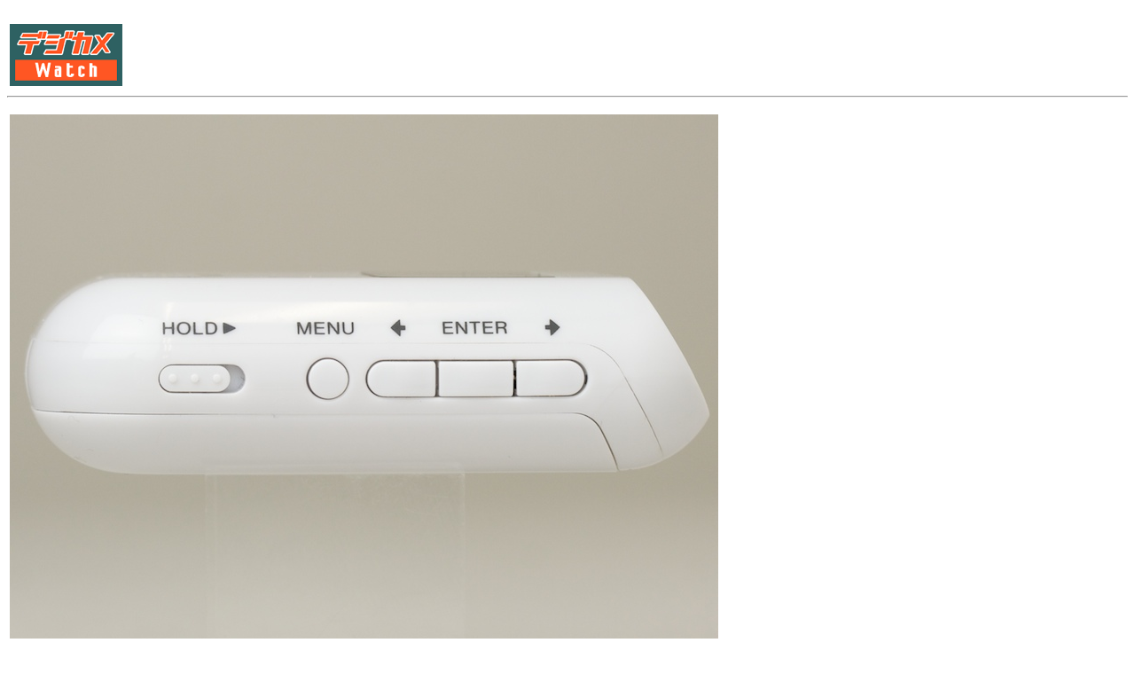

--- FILE ---
content_type: text/html; charset=utf-8
request_url: https://dc.watch.impress.co.jp/cda/parts/image_for_link/173092-10698-2-2.html
body_size: 1769
content:
<HTML>
<head><meta http-equiv="Content-Type" content="text/html; charset=UTF-8" />

<link rel="alternate" type="application/rss+xml" title="デジカメ Watch RSS" href="https://dc.watch.impress.co.jp/cda/rss/digicame.rdf" />
<meta name="keyword" content="text/html; charset=Shift_JIS" http-equiv="Content-Type">
<STYLE type="text/css">
A:link{
	text-decoration: none;
}
A:visited{
	text-decoration: none;
}
A:hover{
	text-decoration: underline;
}
A:active{
	text-decoration: none;
}


A.news:link{
	text-decoration: none;
	color:#000000;
}
A.news:visited{
	text-decoration: none;
	color:#000000;
}
A.news:hover{
	text-decoration: underline;
	color:#FF3300;
}
A.news:active{
	text-decoration: none;
	color:#000000;
}


.body-text {
	line-height: 140%;
}
</STYLE>



<TITLE>拡大画像</TITLE>
</HEAD>
<BODY BGCOLOR="#FFFFFF">

<!-- ローテーションバナー -->

<TABLE border="0" cellpadding="0" cellspacing="8">
<TR>
<TD>
<!-- impress ad - k-super -->

</TD>
</TR>
</TABLE>












<!-- /ローテーションバナー -->

<TABLE WIDTH=640 BORDER=0>
<TR>
<TD><A HREF="/"><img src="
/cda/static/image/dc_logo-s.gif" alt="デジカメ Watch" height="70" width="127" border="0"></A></TD>
</TR>
</TABLE>
<HR>
<P>
<TABLE>
<TR>
<TD ALIGN="CENTER">
<IMG SRC="/cda/static/image/2009/04/17/cs3k1_06l.jpg" WIDTH=799 HEIGHT=600 ALIGN=center ALT="" BORDER=0></TD>
</TR>
<TR>
<TD ALIGN="LEFT">
<TR>
<TD align="left" WIDTH=799>側面の操作ボタン<br><br></TD>
</TR>
</TD>
</TR>
</TABLE>

<HR>

<TR><TD>
<table border="0">
<tr><td>
<div align="left">
<font size="-2">
・記事の情報は執筆時または掲載時のものであり、現状では異なる可能性があります。<br>
・記事の内容につき、個別にご回答することはいたしかねます。<br>
・記事、写真、図表などの著作権は著作者に帰属します。無断転用・転載は著作権法違反となります。必要な場合はこのページ自身にリンクをお張りください。業務関係でご利用の場合は別途お問い合わせください。<br>
</font>
</div>
</td></tr>
</table>
<hr>
<TABLE BORDER="0" WIDTH="100%" CELLPADDING="0" CELLSPACING="0">
<TR>
<TD><IMG src="/cda/static/image/spacer.gif" ALT="" width="1" HEIGHT="3"></TD>
</TR>
<TR>
<TD ALIGN="center"><FONT SIZE="2"><A HREF="http://dc.watch.impress.co.jp/info/cright.htm">
Copyright (c) 2009 Impress Watch Corporation, an Impress Group company. All rights reserved.</A></FONT></TD>
</TR>
<TR>
<TD><IMG src="/cda/static/image/spacer.gif" ALT="" width="1" HEIGHT="15"></TD>
</TR>
</TABLE>

</TD></TR>


<!-- impress ad footer 3 -->


<!-- Universal Analytics -->
<script>
  (function(i,s,o,g,r,a,m){i['GoogleAnalyticsObject']=r;i[r]=i[r]||function(){
  (i[r].q=i[r].q||[]).push(arguments)},i[r].l=1*new Date();a=s.createElement(o),
  m=s.getElementsByTagName(o)[0];a.async=1;a.src=g;m.parentNode.insertBefore(a,m)
  })(window,document,'script','//www.google-analytics.com/analytics.js','ga');
  ga('create', 'UA-245639-7', 'auto');
  ga('send', 'pageview');
</script>
<!-- /Universal Analytics -->
<script type="text/javascript">
bust = Math.floor(1000000*Math.random());
document.write('<scr'+'ipt language="JavaScript1.1" src="https://ngs.impress.co.jp/js.ng/site=UNQ_PC&sp=uu0001?ord='+bust+'">\n');
document.write('</scr'+'ipt>');
</script>
<script type="text/javascript">
bust = Math.floor(1000000*Math.random());
document.write('<scr'+'ipt language="JavaScript1.1" src="http://ngs.impress.co.jp/js.ng/site=DCW&sp=uu0001?ord='+bust+'">\n');
document.write('</scr'+'ipt>');
</script>












</BODY>
</HTML>

